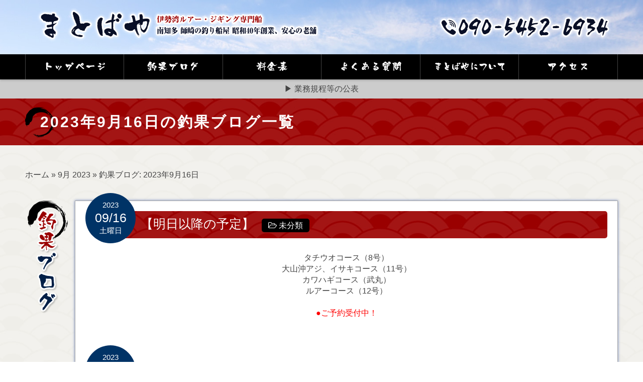

--- FILE ---
content_type: text/html; charset=UTF-8
request_url: https://matobaya.com/archives/date/2023/09/16/
body_size: 89802
content:
<!DOCTYPE html>
<html xmlns="http://www.w3.org/1999/xhtml" lang="ja" prefix="og: http://ogp.me/ns#">
<head profile="http://gmpg.org/xfn/11">
<title>2023年9月16日の釣果ブログ | まとばや</title>
<meta http-equiv="Content-Type" content="text/html; charset=UTF-8" />
<meta name="viewport" content="width=device-width, user-scalable=no">
<meta http-equiv="content-style-type" content="text/css" />
<meta http-equiv="content-script-type" content="text/javascript" />





<!-- This site is optimized with the Yoast WordPress SEO plugin v1.7.4 - https://yoast.com/wordpress/plugins/seo/ -->
<link rel="canonical" href="https://matobaya.com/archives/date/2023/09/16/" />
<meta property="og:locale" content="ja_JP" />
<meta property="og:type" content="object" />
<meta property="og:title" content="2023年9月16日の釣果ブログ | まとばや" />
<meta property="og:url" content="https://matobaya.com/archives/date/2023/09/16/" />
<meta property="og:site_name" content="まとばや" />
<!-- / Yoast WordPress SEO plugin. -->

<link rel='stylesheet' id='contact-form-7-css'  href='https://matobaya.com/wp-content/plugins/contact-form-7/includes/css/styles.css?ver=4.0.2' type='text/css' media='all' />
<link rel='stylesheet' id='se-link-styles-css'  href='https://matobaya.com/wp-content/plugins/search-everything/static/css/se-styles.css?ver=4.0.38' type='text/css' media='all' />
<link rel='stylesheet' id='wp-pagenavi-css'  href='https://matobaya.com/wp-content/plugins/wp-pagenavi/pagenavi-css.css?ver=2.70' type='text/css' media='all' />
<script type='text/javascript' src='https://matobaya.com/wp-includes/js/jquery/jquery.js?ver=1.11.1'></script>
<script type='text/javascript' src='https://matobaya.com/wp-includes/js/jquery/jquery-migrate.min.js?ver=1.2.1'></script>
<link rel="EditURI" type="application/rsd+xml" title="RSD" href="https://matobaya.com/xmlrpc.php?rsd" />
<link rel="wlwmanifest" type="application/wlwmanifest+xml" href="https://matobaya.com/wp-includes/wlwmanifest.xml" /> 
<meta name="generator" content="WordPress 4.0.38" />
<link rel="alternate" media="handheld" type="text/html" href="https://matobaya.com/archives/date/2023/09/16/" />
<script type="text/javascript">
	window._se_plugin_version = '8.1.3';
</script>

		<style media="print" type="text/css">
			div.faq_answer {display: block!important;}
			p.faq_nav {display: none;}
		</style>

	
<!--[if lt IE 9]>
<script src="https://matobaya.com/wp-content/themes/matobaya.com/js/html5shiv.js"></script>
<![endif]-->
<!--[if (gte IE 6)&(lte IE 8)]>
	<script type="text/javascript" src="https://matobaya.com/wp-content/themes/matobaya.com/js/selectivizr.js"></script>
<![endif]-->

<!--[if lt IE 9]>
<script src="https://matobaya.com/wp-content/themes/matobaya.com/js/respond.min.js"></script>
<![endif]-->


<!--[if lt IE 9]>
<link rel="stylesheet" type="text/css" href="https://matobaya.com/wp-content/themes/matobaya.com/css/ie.css" />
<![endif]-->

<!--[if lt IE 9]><script src="https://html5shiv.googlecode.com/svn/trunk/html5.js"></script><![endif]-->

<!--<script src="https://ajax.googleapis.com/ajax/libs/jquery/1.9.1/jquery.min.js"></script>-->

<script src="https://matobaya.com/wp-content/themes/matobaya.com/js/spot_smoothscroll.js"></script>
<!--<script src="https://matobaya.com/wp-content/themes/matobaya.com/js/heightLine.js"></script>-->



<!--font-awesome-->
<link rel="stylesheet" type="text/css" href="https://matobaya.com/wp-content/themes/matobaya.com/font-awesome/css/font-awesome.min.css">

<!--郵便番号住所入力-->
<!--<script src="http://ajaxzip3.googlecode.com/svn/trunk/ajaxzip3/ajaxzip3.js" charset="UTF-8"></script>-->



<!--mainvスライダー-->
<script src="https://matobaya.com/wp-content/themes/matobaya.com/js/jquery.carouFredSel-6.2.0-packed.js"/></script>
<script>
jQuery(function($){
	var wrapper_width;
	var slideCell_count;
	var slideCell_total_width;
	var how_many_dupricate;
	
	function mainv_slider_dupricate(){ 
		//caroufredsel_wrapperの横幅
		wrapper_width = $(".top_case_wrapper").width();
		//console.log("top_case_wrapperのwidth："+wrapper_width);
		
		//slideCellの数を数える
				slideCell_count = $(".slideGuide > *").length;
		//console.log("slideCellの数："+slideCell_count);
		
		//slideCellの合計の横幅
		slideCell_total_width = (slideCell_count-1)*240; //多めになるように計算
		//console.log("slideCellの横幅合計："+slideCell_total_width);
		
		//何回複製すればwrapper_widthを越えるか計算
		how_many_dupricate = Math.floor(wrapper_width / slideCell_total_width);
		//console.log(how_many_dupricate+"回複製する");
		
		for(var i=0;i<how_many_dupricate;i++){
			$(".slideCell:last").after($(".slideCell").clone(true));
		}
		
		
	}
	//リサイズするたびに実行
	$(window).resize(function(){
		mainv_slider_dupricate();
	}); 
	
	mainv_slider_dupricate();
});

jQuery(function($){
	//caroufredsel.js
	
	$("#loopslider").carouFredSel({
		//responsive: true,
		width: '100%',
		align: false,
		scroll: {
			items: 1,
			//duration: 6000,
			duration: 10000,
			timeoutDuration: 0,
			easing: 'linear',
			pauseOnHover: 'immediate'
		}					
	});	
});
</script>
<style>
	.top_case_img{width:210px;}
</style>



<!--lightbox2-->
<script src="https://matobaya.com/wp-content/themes/matobaya.com/js/lightbox/lightbox-2.6.min.js"/></script>
<link href="https://matobaya.com/wp-content/themes/matobaya.com/js/lightbox/css/lightbox.css" rel="stylesheet" />

</head>

<body>

<div class="header_wrapper">
	<div class="header">
		<div class="inner">

			<div class="row">
				<div class="col-xs-6 col-sm-8">
					<a href="https://matobaya.com/">
						<h2>
							<img src="https://matobaya.com/wp-content/themes/matobaya.com/images/common/header/header_logo.png" alt="2023年9月16日の釣果ブログ | まとばや" class="header_logo img-responsive m_over hidden-xs"/>
							<img src="https://matobaya.com/wp-content/themes/matobaya.com/images/common/header/header_logo_sp.png" alt="2023年9月16日の釣果ブログ | まとばや" class="header_logo img-responsive m_over visible-xs"/>
						</h2>
					</a>		
				</div>
				<div class="col-xs-6 col-sm-4">
					
						<h2>
							<img src="https://matobaya.com/wp-content/themes/matobaya.com/images/common/header/header_contact.png" alt="2023年9月16日の釣果ブログ | まとばや" class="header_contact img-responsive m_over hidden-xs"/>
							<img src="https://matobaya.com/wp-content/themes/matobaya.com/images/common/header/header_contact.png" alt="2023年9月16日の釣果ブログ | まとばや" class="header_contact img-responsive m_over visible-xs"/>
						</h2>
					
				</div>
			</div>
			
		</div>
	</div><!--//.header-->

	
</div>

<div class="header_nav clearfix">
	<div class="inner" style="overflow:visible;">
		<ul class="header_nav_ul">
			<li>
				<a href="https://matobaya.com/">
					<img src="https://matobaya.com/wp-content/themes/matobaya.com/images/common/header/header_menu01.png" class="img-responsive center-block header_menu" alt="トップページ"/>
				</a>
			</li>
			<li>
								<a href="https://matobaya.com/#blog">
									<img src="https://matobaya.com/wp-content/themes/matobaya.com/images/common/header/header_menu02.png" class="img-responsive center-block header_menu" alt="釣果ブログ"/>
				</a>
			</li>
			<li>
				<a href="https://matobaya.com/price/">
					<img src="https://matobaya.com/wp-content/themes/matobaya.com/images/common/header/header_menu03.png" class="img-responsive center-block header_menu" alt="料金表"/>
				</a>
			</li>
			<li>
				<a href="https://matobaya.com/faq/">
					<img src="https://matobaya.com/wp-content/themes/matobaya.com/images/common/header/header_menu04.png" class="img-responsive center-block header_menu" alt="よくある質問"/>
				</a>
			</li>
			<li>
				<a href="https://matobaya.com/about/">
					<img src="https://matobaya.com/wp-content/themes/matobaya.com/images/common/header/header_menu05.png" class="img-responsive center-block header_menu" alt="まとばやについて"/>
				</a>
			</li>
			<li>
				<a href="https://matobaya.com/access/">
					<img src="https://matobaya.com/wp-content/themes/matobaya.com/images/common/header/header_menu06.png" class="img-responsive center-block header_menu" alt="アクセス"/>
				</a>
			</li>

			<!--

			<li>
				<a href="https://matobaya.com/">
					トップページ
				</a>
			</li>

			<li>
								<a href="https://matobaya.com/#blog">
									釣果ブログ
				</a>
			</li>
			<li>
				<a href="https://matobaya.com/price/">
					料金表
				</a>
			</li>
			<li>
				<a href="https://matobaya.com/faq/">
					よくある質問
				</a>
			</li>
			<li>
				<a href="https://matobaya.com/about/">
					まとばやについて
				</a>
			</li>
			<li>
				<a href="https://matobaya.com/access/">
					アクセス
				</a>
			</li>
			-->
		</ul>
	</div>
	
</div>
<!--//.header_nav-->
<div class="header_nav2 clearfix">
	<a href="https://matobaya.com/pdf/yugyosen-gyoho.pdf">
		▶ 業務規程等の公表
	</a>
</div>

<style>
	.header_nav2{
		background:#CCCCCC;
		padding:0.5em 0;
		text-align:center;
	}
</style>
<!--title-->
<div class="wrapper page_title_wrapper">
	<div class="inner">
		<h1>
		2023年9月16日の釣果ブログ一覧		</h1>
	</div>
</div>


<!--contents-->



<div class="wrapper page_wrapper">
	<div class="inner top_main" style="margin-top:40px;overflow:visible;">

	<!--パンくずリスト-->
	<div class="clearfix bread_crumb_wrapper m-b-40">
				<p id="breadcrumbs">
		<span prefix="v: http://rdf.data-vocabulary.org/#">
			<span typeof="v:Breadcrumb"><a href="https://matobaya.com" rel="v:url" property="v:title">ホーム</a></span> » <span typeof="v:Breadcrumb"><a href="https://matobaya.com/archives/date/2023/09/" rel="v:url" property="v:title">9月 2023</a></span> » <span typeof="v:Breadcrumb"><span class="breadcrumb_last" property="v:title">釣果ブログ: 2023年9月16日</span></span>
		</span></p>	</div>
	<!--//パンくずリスト-->

	<!--釣果ブログ-->
	<a name="blog" id="blog"></a>
	<div class="row row-10" style="margin-top:20px;">
		<div class="col-xs-12 col-sm-2 col-md-1 hidden-xs">
			<h3 style="height:100%;">
				<img src="https://matobaya.com/wp-content/themes/matobaya.com/images/top/page_h3_blog.png" alt="釣果ブログ" class="img-responsive" style="margin:auto;display:block;"/>
			</h3>
		</div>
		<div class="col-xs-12 visible-xs">
			<h3>
				<img src="https://matobaya.com/wp-content/themes/matobaya.com/images/top/page_h3_blog_sp.png" alt="釣果ブログ" class="img-responsive" style="margin-bottom:40px;;"/>
			</h3>
		</div>
		<div class="col-xs-12 col-sm-10 col-md-11">
			


			<div class="top_box_wrapper">
				
				
				<div class="row" style="margin-bottom:60px;">
					<!--title-->
					<div class="col-xs-12">
						<h3 class="blog_title">
							<div class="blog_title_date">
								<span class="blog_title_date_year">2023</span>
								<span class="blog_title_date_date">09/16</span>
								<span class="blog_title_date_day">土曜日</span>
							</div>
							【明日以降の予定】							<br class="visible-xs"/>
							<span class="blog_title_category">
								 &nbsp;
								 <span class="category_box"><i class="fa fa-folder-open-o"></i>&nbsp;<a href="https://matobaya.com/archives/category/%e6%9c%aa%e5%88%86%e9%a1%9e/" rel="tag">未分類</a></span>							</span>
							
						</h3>
					</div>

											
						<div class="col-xs-12 col-md-12">
							
<p style="text-align: center;">タチウオコース（8号）<br />大山沖アジ、イサキコース（11号）<br />カワハギコース（武丸）<br />ルアーコース（12号）<br /><br /><span style="color: #ff0000;">●ご予約受付中！</span></p>
						</div>
						
					
					<div class="col-xs-12" style="margin-top:20px;">
						<!--写真-->
						
					</div>
				
				
				</div>
				
				
				<div class="row" style="margin-bottom:60px;">
					<!--title-->
					<div class="col-xs-12">
						<h3 class="blog_title">
							<div class="blog_title_date">
								<span class="blog_title_date_year">2023</span>
								<span class="blog_title_date_date">09/16</span>
								<span class="blog_title_date_day">土曜日</span>
							</div>
							【タチウオ好調！！】							<br class="visible-xs"/>
							<span class="blog_title_category">
								 &nbsp;
								 <span class="category_box"><i class="fa fa-folder-open-o"></i>&nbsp;<a href="https://matobaya.com/archives/category/%e3%82%bf%e3%83%81%e3%82%a6%e3%82%aa%e3%82%b3%ef%bc%8d%e3%82%b9/" rel="tag">タチウオコ－ス</a></span>							</span>
							
						</h3>
					</div>

											<div class="col-xs-12 col-md-6">
							<table class="blog_table">
								<tr>
									<th>
										場所
									</th>
									<td>
										伊良湖沖									</td>
								</tr>
								<tr>
									<th>
										釣り人
									</th>
									<td>
										平井さんら乗合									</td>
								</tr>
								<tr>
									<th>
										天候
									</th>
									<td>
										晴れ									</td>
								</tr>
								<tr>
									<th>
										釣果
									</th>
									<td>
										タチウオ									</td>
								</tr>
							</table>
						</div>
						<div class="col-xs-12 col-md-6">
							
<p>良型混じりでコンスタントに釣れてます！<br />明日も出船！<br />暑さ対策もお願いします！</p>
						</div>
					
					<div class="col-xs-12" style="margin-top:20px;">
						<!--写真-->
						

						 	<div class="row">
							 								 		
																		
							 										        <div class="col-xs-12 col-sm-4">
											<a href="https://matobaya.com/wp-content/uploads/2023/09/IMG_3330.jpg" rel="lightbox[2]">
												<img src="https://matobaya.com/wp-content/uploads/2023/09/IMG_3330.jpg" alt="" class="img-thumbnail"/>
											</a>

											<!--印刷ボタン--
											<a href="https://matobaya.com/wp-content/uploads/2023/09/IMG_3330.jpg" target="_blank">
												<span class="label img_print_label" style="position:absolute;top:1em;right:2em;background:#000;padding:0.6em;"><i class="fa fa-print"></i></span>
											</a>
											-->

											<p style="margin-top:5px;margin-bottom:20px;text-align:center;font-weight:bold;"></p>
										</div>
								 	
										
									
							 									    							 		
																		
							 										        <div class="col-xs-12 col-sm-4">
											<a href="https://matobaya.com/wp-content/uploads/2023/09/IMG_3331.jpg" rel="lightbox[2]">
												<img src="https://matobaya.com/wp-content/uploads/2023/09/IMG_3331.jpg" alt="" class="img-thumbnail"/>
											</a>

											<!--印刷ボタン--
											<a href="https://matobaya.com/wp-content/uploads/2023/09/IMG_3331.jpg" target="_blank">
												<span class="label img_print_label" style="position:absolute;top:1em;right:2em;background:#000;padding:0.6em;"><i class="fa fa-print"></i></span>
											</a>
											-->

											<p style="margin-top:5px;margin-bottom:20px;text-align:center;font-weight:bold;"></p>
										</div>
								 	
										
									
							 									    							 		
																		
							 		
							 									    							 		
																		
							 		
							 									    							 		
																		
							 		
							 									    							 		
																		
							 										        <div class="col-xs-12 col-sm-4">
											<a href="https://matobaya.com/wp-content/uploads/2023/09/IMG_3335.jpg" rel="lightbox[2]">
												<img src="https://matobaya.com/wp-content/uploads/2023/09/IMG_3335.jpg" alt="" class="img-thumbnail"/>
											</a>

											<!--印刷ボタン--
											<a href="https://matobaya.com/wp-content/uploads/2023/09/IMG_3335.jpg" target="_blank">
												<span class="label img_print_label" style="position:absolute;top:1em;right:2em;background:#000;padding:0.6em;"><i class="fa fa-print"></i></span>
											</a>
											-->

											<p style="margin-top:5px;margin-bottom:20px;text-align:center;font-weight:bold;"></p>
										</div>
								 	
																				<div class="clear"></div>
										
									
							 									    							 		
																		
							 										        <div class="col-xs-12 col-sm-4">
											<a href="https://matobaya.com/wp-content/uploads/2023/09/IMG_3336.jpg" rel="lightbox[2]">
												<img src="https://matobaya.com/wp-content/uploads/2023/09/IMG_3336.jpg" alt="" class="img-thumbnail"/>
											</a>

											<!--印刷ボタン--
											<a href="https://matobaya.com/wp-content/uploads/2023/09/IMG_3336.jpg" target="_blank">
												<span class="label img_print_label" style="position:absolute;top:1em;right:2em;background:#000;padding:0.6em;"><i class="fa fa-print"></i></span>
											</a>
											-->

											<p style="margin-top:5px;margin-bottom:20px;text-align:center;font-weight:bold;"></p>
										</div>
								 	
										
									
							 									    							 		
																		
							 		
							 									    							 		
																		
							 										        <div class="col-xs-12 col-sm-4">
											<a href="https://matobaya.com/wp-content/uploads/2023/09/IMG_3338.jpg" rel="lightbox[2]">
												<img src="https://matobaya.com/wp-content/uploads/2023/09/IMG_3338.jpg" alt="" class="img-thumbnail"/>
											</a>

											<!--印刷ボタン--
											<a href="https://matobaya.com/wp-content/uploads/2023/09/IMG_3338.jpg" target="_blank">
												<span class="label img_print_label" style="position:absolute;top:1em;right:2em;background:#000;padding:0.6em;"><i class="fa fa-print"></i></span>
											</a>
											-->

											<p style="margin-top:5px;margin-bottom:20px;text-align:center;font-weight:bold;"></p>
										</div>
								 	
																				<div class="clear"></div>
										
									
							 									    							 		
																		
							 										        <div class="col-xs-12 col-sm-4">
											<a href="https://matobaya.com/wp-content/uploads/2023/09/IMG_3339.jpg" rel="lightbox[2]">
												<img src="https://matobaya.com/wp-content/uploads/2023/09/IMG_3339.jpg" alt="" class="img-thumbnail"/>
											</a>

											<!--印刷ボタン--
											<a href="https://matobaya.com/wp-content/uploads/2023/09/IMG_3339.jpg" target="_blank">
												<span class="label img_print_label" style="position:absolute;top:1em;right:2em;background:#000;padding:0.6em;"><i class="fa fa-print"></i></span>
											</a>
											-->

											<p style="margin-top:5px;margin-bottom:20px;text-align:center;font-weight:bold;"></p>
										</div>
								 	
										
									
							 									    							 		
																		
							 		
							 									    							 		
																		
							 										        <div class="col-xs-12 col-sm-4">
											<a href="https://matobaya.com/wp-content/uploads/2023/09/IMG_3341.jpg" rel="lightbox[2]">
												<img src="https://matobaya.com/wp-content/uploads/2023/09/IMG_3341.jpg" alt="" class="img-thumbnail"/>
											</a>

											<!--印刷ボタン--
											<a href="https://matobaya.com/wp-content/uploads/2023/09/IMG_3341.jpg" target="_blank">
												<span class="label img_print_label" style="position:absolute;top:1em;right:2em;background:#000;padding:0.6em;"><i class="fa fa-print"></i></span>
											</a>
											-->

											<p style="margin-top:5px;margin-bottom:20px;text-align:center;font-weight:bold;"></p>
										</div>
								 	
																				<div class="clear"></div>
										
									
							 									    							 		
																		
							 										        <div class="col-xs-12 col-sm-4">
											<a href="https://matobaya.com/wp-content/uploads/2023/09/IMG_3342.jpg" rel="lightbox[2]">
												<img src="https://matobaya.com/wp-content/uploads/2023/09/IMG_3342.jpg" alt="" class="img-thumbnail"/>
											</a>

											<!--印刷ボタン--
											<a href="https://matobaya.com/wp-content/uploads/2023/09/IMG_3342.jpg" target="_blank">
												<span class="label img_print_label" style="position:absolute;top:1em;right:2em;background:#000;padding:0.6em;"><i class="fa fa-print"></i></span>
											</a>
											-->

											<p style="margin-top:5px;margin-bottom:20px;text-align:center;font-weight:bold;"></p>
										</div>
								 	
										
									
							 									    							 		
																		
							 										        <div class="col-xs-12 col-sm-4">
											<a href="https://matobaya.com/wp-content/uploads/2023/09/IMG_3343.jpg" rel="lightbox[2]">
												<img src="https://matobaya.com/wp-content/uploads/2023/09/IMG_3343.jpg" alt="" class="img-thumbnail"/>
											</a>

											<!--印刷ボタン--
											<a href="https://matobaya.com/wp-content/uploads/2023/09/IMG_3343.jpg" target="_blank">
												<span class="label img_print_label" style="position:absolute;top:1em;right:2em;background:#000;padding:0.6em;"><i class="fa fa-print"></i></span>
											</a>
											-->

											<p style="margin-top:5px;margin-bottom:20px;text-align:center;font-weight:bold;"></p>
										</div>
								 	
										
									
							 									    							 		
																		
							 		
							 									    							 		
																		
							 										        <div class="col-xs-12 col-sm-4">
											<a href="https://matobaya.com/wp-content/uploads/2023/09/IMG_3345.jpg" rel="lightbox[2]">
												<img src="https://matobaya.com/wp-content/uploads/2023/09/IMG_3345.jpg" alt="" class="img-thumbnail"/>
											</a>

											<!--印刷ボタン--
											<a href="https://matobaya.com/wp-content/uploads/2023/09/IMG_3345.jpg" target="_blank">
												<span class="label img_print_label" style="position:absolute;top:1em;right:2em;background:#000;padding:0.6em;"><i class="fa fa-print"></i></span>
											</a>
											-->

											<p style="margin-top:5px;margin-bottom:20px;text-align:center;font-weight:bold;"></p>
										</div>
								 	
										
									
							 									    							 		
																		
							 										        <div class="col-xs-12 col-sm-4">
											<a href="https://matobaya.com/wp-content/uploads/2023/09/IMG_3346.jpg" rel="lightbox[2]">
												<img src="https://matobaya.com/wp-content/uploads/2023/09/IMG_3346.jpg" alt="" class="img-thumbnail"/>
											</a>

											<!--印刷ボタン--
											<a href="https://matobaya.com/wp-content/uploads/2023/09/IMG_3346.jpg" target="_blank">
												<span class="label img_print_label" style="position:absolute;top:1em;right:2em;background:#000;padding:0.6em;"><i class="fa fa-print"></i></span>
											</a>
											-->

											<p style="margin-top:5px;margin-bottom:20px;text-align:center;font-weight:bold;"></p>
										</div>
								 	
										
									
							 									    							 		
																		
							 		
							 									    							 		
																		
							 										        <div class="col-xs-12 col-sm-4">
											<a href="https://matobaya.com/wp-content/uploads/2023/09/IMG_3348.jpg" rel="lightbox[2]">
												<img src="https://matobaya.com/wp-content/uploads/2023/09/IMG_3348.jpg" alt="" class="img-thumbnail"/>
											</a>

											<!--印刷ボタン--
											<a href="https://matobaya.com/wp-content/uploads/2023/09/IMG_3348.jpg" target="_blank">
												<span class="label img_print_label" style="position:absolute;top:1em;right:2em;background:#000;padding:0.6em;"><i class="fa fa-print"></i></span>
											</a>
											-->

											<p style="margin-top:5px;margin-bottom:20px;text-align:center;font-weight:bold;"></p>
										</div>
								 	
										
									
							 									    							 		
																		
							 										        <div class="col-xs-12 col-sm-4">
											<a href="https://matobaya.com/wp-content/uploads/2023/09/IMG_3349.jpg" rel="lightbox[2]">
												<img src="https://matobaya.com/wp-content/uploads/2023/09/IMG_3349.jpg" alt="" class="img-thumbnail"/>
											</a>

											<!--印刷ボタン--
											<a href="https://matobaya.com/wp-content/uploads/2023/09/IMG_3349.jpg" target="_blank">
												<span class="label img_print_label" style="position:absolute;top:1em;right:2em;background:#000;padding:0.6em;"><i class="fa fa-print"></i></span>
											</a>
											-->

											<p style="margin-top:5px;margin-bottom:20px;text-align:center;font-weight:bold;"></p>
										</div>
								 	
										
									
							 									    							 		
																		
							 										        <div class="col-xs-12 col-sm-4">
											<a href="https://matobaya.com/wp-content/uploads/2023/09/IMG_3350.jpg" rel="lightbox[2]">
												<img src="https://matobaya.com/wp-content/uploads/2023/09/IMG_3350.jpg" alt="" class="img-thumbnail"/>
											</a>

											<!--印刷ボタン--
											<a href="https://matobaya.com/wp-content/uploads/2023/09/IMG_3350.jpg" target="_blank">
												<span class="label img_print_label" style="position:absolute;top:1em;right:2em;background:#000;padding:0.6em;"><i class="fa fa-print"></i></span>
											</a>
											-->

											<p style="margin-top:5px;margin-bottom:20px;text-align:center;font-weight:bold;"></p>
										</div>
								 	
																				<div class="clear"></div>
										
									
							 									    							 		
																		
							 		
							 									    							 		
																		
							 		
							 									    							 		
																		
							 										        <div class="col-xs-12 col-sm-4">
											<a href="https://matobaya.com/wp-content/uploads/2023/09/IMG_3353.jpg" rel="lightbox[2]">
												<img src="https://matobaya.com/wp-content/uploads/2023/09/IMG_3353.jpg" alt="" class="img-thumbnail"/>
											</a>

											<!--印刷ボタン--
											<a href="https://matobaya.com/wp-content/uploads/2023/09/IMG_3353.jpg" target="_blank">
												<span class="label img_print_label" style="position:absolute;top:1em;right:2em;background:#000;padding:0.6em;"><i class="fa fa-print"></i></span>
											</a>
											-->

											<p style="margin-top:5px;margin-bottom:20px;text-align:center;font-weight:bold;"></p>
										</div>
								 	
																				<div class="clear"></div>
										
									
							 									    							 		
																		
							 										        <div class="col-xs-12 col-sm-4">
											<a href="https://matobaya.com/wp-content/uploads/2023/09/IMG_3354.jpg" rel="lightbox[2]">
												<img src="https://matobaya.com/wp-content/uploads/2023/09/IMG_3354.jpg" alt="" class="img-thumbnail"/>
											</a>

											<!--印刷ボタン--
											<a href="https://matobaya.com/wp-content/uploads/2023/09/IMG_3354.jpg" target="_blank">
												<span class="label img_print_label" style="position:absolute;top:1em;right:2em;background:#000;padding:0.6em;"><i class="fa fa-print"></i></span>
											</a>
											-->

											<p style="margin-top:5px;margin-bottom:20px;text-align:center;font-weight:bold;"></p>
										</div>
								 	
										
									
							 									    							 		
																		
							 										        <div class="col-xs-12 col-sm-4">
											<a href="https://matobaya.com/wp-content/uploads/2023/09/IMG_3355.jpg" rel="lightbox[2]">
												<img src="https://matobaya.com/wp-content/uploads/2023/09/IMG_3355.jpg" alt="" class="img-thumbnail"/>
											</a>

											<!--印刷ボタン--
											<a href="https://matobaya.com/wp-content/uploads/2023/09/IMG_3355.jpg" target="_blank">
												<span class="label img_print_label" style="position:absolute;top:1em;right:2em;background:#000;padding:0.6em;"><i class="fa fa-print"></i></span>
											</a>
											-->

											<p style="margin-top:5px;margin-bottom:20px;text-align:center;font-weight:bold;"></p>
										</div>
								 	
										
									
							 									    							 		
																		
							 		
							 									    						 	</div>
						
					</div>
				
				
				</div>
				
				
				<div class="row" style="margin-bottom:60px;">
					<!--title-->
					<div class="col-xs-12">
						<h3 class="blog_title">
							<div class="blog_title_date">
								<span class="blog_title_date_year">2023</span>
								<span class="blog_title_date_date">09/16</span>
								<span class="blog_title_date_day">土曜日</span>
							</div>
							【ご予約は080－5123－9335まで！！】							<br class="visible-xs"/>
							<span class="blog_title_category">
								 &nbsp;
								 <span class="category_box"><i class="fa fa-folder-open-o"></i>&nbsp;<a href="https://matobaya.com/archives/category/%e3%82%a2%e3%82%b8%e3%80%81%e3%82%a4%e3%82%b5%e3%82%ad%e3%82%b3%ef%bc%8d%e3%82%b9/" rel="tag">アジ、イサキコ－ス</a></span>							</span>
							
						</h3>
					</div>

											<div class="col-xs-12 col-md-6">
							<table class="blog_table">
								<tr>
									<th>
										場所
									</th>
									<td>
										大山沖									</td>
								</tr>
								<tr>
									<th>
										釣り人
									</th>
									<td>
										宮田さんら乗合									</td>
								</tr>
								<tr>
									<th>
										天候
									</th>
									<td>
										晴れ									</td>
								</tr>
								<tr>
									<th>
										釣果
									</th>
									<td>
										イサキ、チダイ、アジ									</td>
								</tr>
							</table>
						</div>
						<div class="col-xs-12 col-md-6">
							
<p>予定通りに大山沖へ！<br />予定通りに爆釣です！<br />大きな異s会がテンコ盛り！<br />明日も期待大！<br />ただいま一押しコース<br />ご予約はお早めに！<br /><br />●氷は一つ付いてますが、まだ暑いので<br />お手数ですが凍らせたペットボトルをご持参ください。</p>
						</div>
					
					<div class="col-xs-12" style="margin-top:20px;">
						<!--写真-->
						

						 	<div class="row">
							 								 		
																		
							 										        <div class="col-xs-12 col-sm-4">
											<a href="https://matobaya.com/wp-content/uploads/2023/09/IMG_4265.jpg" rel="lightbox[3]">
												<img src="https://matobaya.com/wp-content/uploads/2023/09/IMG_4265.jpg" alt="" class="img-thumbnail"/>
											</a>

											<!--印刷ボタン--
											<a href="https://matobaya.com/wp-content/uploads/2023/09/IMG_4265.jpg" target="_blank">
												<span class="label img_print_label" style="position:absolute;top:1em;right:2em;background:#000;padding:0.6em;"><i class="fa fa-print"></i></span>
											</a>
											-->

											<p style="margin-top:5px;margin-bottom:20px;text-align:center;font-weight:bold;"></p>
										</div>
								 	
										
									
							 									    							 		
																		
							 										        <div class="col-xs-12 col-sm-4">
											<a href="https://matobaya.com/wp-content/uploads/2023/09/IMG_4266.jpg" rel="lightbox[3]">
												<img src="https://matobaya.com/wp-content/uploads/2023/09/IMG_4266.jpg" alt="" class="img-thumbnail"/>
											</a>

											<!--印刷ボタン--
											<a href="https://matobaya.com/wp-content/uploads/2023/09/IMG_4266.jpg" target="_blank">
												<span class="label img_print_label" style="position:absolute;top:1em;right:2em;background:#000;padding:0.6em;"><i class="fa fa-print"></i></span>
											</a>
											-->

											<p style="margin-top:5px;margin-bottom:20px;text-align:center;font-weight:bold;"></p>
										</div>
								 	
										
									
							 									    							 		
																		
							 										        <div class="col-xs-12 col-sm-4">
											<a href="https://matobaya.com/wp-content/uploads/2023/09/IMG_4267.jpg" rel="lightbox[3]">
												<img src="https://matobaya.com/wp-content/uploads/2023/09/IMG_4267.jpg" alt="" class="img-thumbnail"/>
											</a>

											<!--印刷ボタン--
											<a href="https://matobaya.com/wp-content/uploads/2023/09/IMG_4267.jpg" target="_blank">
												<span class="label img_print_label" style="position:absolute;top:1em;right:2em;background:#000;padding:0.6em;"><i class="fa fa-print"></i></span>
											</a>
											-->

											<p style="margin-top:5px;margin-bottom:20px;text-align:center;font-weight:bold;"></p>
										</div>
								 	
																				<div class="clear"></div>
										
									
							 									    							 		
																		
							 										        <div class="col-xs-12 col-sm-4">
											<a href="https://matobaya.com/wp-content/uploads/2023/09/IMG_4268.jpg" rel="lightbox[3]">
												<img src="https://matobaya.com/wp-content/uploads/2023/09/IMG_4268.jpg" alt="" class="img-thumbnail"/>
											</a>

											<!--印刷ボタン--
											<a href="https://matobaya.com/wp-content/uploads/2023/09/IMG_4268.jpg" target="_blank">
												<span class="label img_print_label" style="position:absolute;top:1em;right:2em;background:#000;padding:0.6em;"><i class="fa fa-print"></i></span>
											</a>
											-->

											<p style="margin-top:5px;margin-bottom:20px;text-align:center;font-weight:bold;"></p>
										</div>
								 	
										
									
							 									    							 		
																		
							 										        <div class="col-xs-12 col-sm-4">
											<a href="https://matobaya.com/wp-content/uploads/2023/09/IMG_4269.jpg" rel="lightbox[3]">
												<img src="https://matobaya.com/wp-content/uploads/2023/09/IMG_4269.jpg" alt="" class="img-thumbnail"/>
											</a>

											<!--印刷ボタン--
											<a href="https://matobaya.com/wp-content/uploads/2023/09/IMG_4269.jpg" target="_blank">
												<span class="label img_print_label" style="position:absolute;top:1em;right:2em;background:#000;padding:0.6em;"><i class="fa fa-print"></i></span>
											</a>
											-->

											<p style="margin-top:5px;margin-bottom:20px;text-align:center;font-weight:bold;"></p>
										</div>
								 	
										
									
							 									    							 		
																		
							 										        <div class="col-xs-12 col-sm-4">
											<a href="https://matobaya.com/wp-content/uploads/2023/09/IMG_4270.jpg" rel="lightbox[3]">
												<img src="https://matobaya.com/wp-content/uploads/2023/09/IMG_4270.jpg" alt="" class="img-thumbnail"/>
											</a>

											<!--印刷ボタン--
											<a href="https://matobaya.com/wp-content/uploads/2023/09/IMG_4270.jpg" target="_blank">
												<span class="label img_print_label" style="position:absolute;top:1em;right:2em;background:#000;padding:0.6em;"><i class="fa fa-print"></i></span>
											</a>
											-->

											<p style="margin-top:5px;margin-bottom:20px;text-align:center;font-weight:bold;"></p>
										</div>
								 	
																				<div class="clear"></div>
										
									
							 									    							 		
																		
							 										        <div class="col-xs-12 col-sm-4">
											<a href="https://matobaya.com/wp-content/uploads/2023/09/IMG_4271.jpg" rel="lightbox[3]">
												<img src="https://matobaya.com/wp-content/uploads/2023/09/IMG_4271.jpg" alt="" class="img-thumbnail"/>
											</a>

											<!--印刷ボタン--
											<a href="https://matobaya.com/wp-content/uploads/2023/09/IMG_4271.jpg" target="_blank">
												<span class="label img_print_label" style="position:absolute;top:1em;right:2em;background:#000;padding:0.6em;"><i class="fa fa-print"></i></span>
											</a>
											-->

											<p style="margin-top:5px;margin-bottom:20px;text-align:center;font-weight:bold;"></p>
										</div>
								 	
										
									
							 									    							 		
																		
							 										        <div class="col-xs-12 col-sm-4">
											<a href="https://matobaya.com/wp-content/uploads/2023/09/IMG_4272.jpg" rel="lightbox[3]">
												<img src="https://matobaya.com/wp-content/uploads/2023/09/IMG_4272.jpg" alt="" class="img-thumbnail"/>
											</a>

											<!--印刷ボタン--
											<a href="https://matobaya.com/wp-content/uploads/2023/09/IMG_4272.jpg" target="_blank">
												<span class="label img_print_label" style="position:absolute;top:1em;right:2em;background:#000;padding:0.6em;"><i class="fa fa-print"></i></span>
											</a>
											-->

											<p style="margin-top:5px;margin-bottom:20px;text-align:center;font-weight:bold;"></p>
										</div>
								 	
										
									
							 									    							 		
																		
							 										        <div class="col-xs-12 col-sm-4">
											<a href="https://matobaya.com/wp-content/uploads/2023/09/IMG_4273.jpg" rel="lightbox[3]">
												<img src="https://matobaya.com/wp-content/uploads/2023/09/IMG_4273.jpg" alt="" class="img-thumbnail"/>
											</a>

											<!--印刷ボタン--
											<a href="https://matobaya.com/wp-content/uploads/2023/09/IMG_4273.jpg" target="_blank">
												<span class="label img_print_label" style="position:absolute;top:1em;right:2em;background:#000;padding:0.6em;"><i class="fa fa-print"></i></span>
											</a>
											-->

											<p style="margin-top:5px;margin-bottom:20px;text-align:center;font-weight:bold;"></p>
										</div>
								 	
																				<div class="clear"></div>
										
									
							 									    							 		
																		
							 										        <div class="col-xs-12 col-sm-4">
											<a href="https://matobaya.com/wp-content/uploads/2023/09/IMG_4274.jpg" rel="lightbox[3]">
												<img src="https://matobaya.com/wp-content/uploads/2023/09/IMG_4274.jpg" alt="" class="img-thumbnail"/>
											</a>

											<!--印刷ボタン--
											<a href="https://matobaya.com/wp-content/uploads/2023/09/IMG_4274.jpg" target="_blank">
												<span class="label img_print_label" style="position:absolute;top:1em;right:2em;background:#000;padding:0.6em;"><i class="fa fa-print"></i></span>
											</a>
											-->

											<p style="margin-top:5px;margin-bottom:20px;text-align:center;font-weight:bold;"></p>
										</div>
								 	
										
									
							 									    							 		
																		
							 										        <div class="col-xs-12 col-sm-4">
											<a href="https://matobaya.com/wp-content/uploads/2023/09/IMG_4275.jpg" rel="lightbox[3]">
												<img src="https://matobaya.com/wp-content/uploads/2023/09/IMG_4275.jpg" alt="" class="img-thumbnail"/>
											</a>

											<!--印刷ボタン--
											<a href="https://matobaya.com/wp-content/uploads/2023/09/IMG_4275.jpg" target="_blank">
												<span class="label img_print_label" style="position:absolute;top:1em;right:2em;background:#000;padding:0.6em;"><i class="fa fa-print"></i></span>
											</a>
											-->

											<p style="margin-top:5px;margin-bottom:20px;text-align:center;font-weight:bold;"></p>
										</div>
								 	
										
									
							 									    							 		
																		
							 										        <div class="col-xs-12 col-sm-4">
											<a href="https://matobaya.com/wp-content/uploads/2023/09/IMG_4276.jpg" rel="lightbox[3]">
												<img src="https://matobaya.com/wp-content/uploads/2023/09/IMG_4276.jpg" alt="" class="img-thumbnail"/>
											</a>

											<!--印刷ボタン--
											<a href="https://matobaya.com/wp-content/uploads/2023/09/IMG_4276.jpg" target="_blank">
												<span class="label img_print_label" style="position:absolute;top:1em;right:2em;background:#000;padding:0.6em;"><i class="fa fa-print"></i></span>
											</a>
											-->

											<p style="margin-top:5px;margin-bottom:20px;text-align:center;font-weight:bold;"></p>
										</div>
								 	
																				<div class="clear"></div>
										
									
							 									    							 		
																		
							 										        <div class="col-xs-12 col-sm-4">
											<a href="https://matobaya.com/wp-content/uploads/2023/09/IMG_4277.jpg" rel="lightbox[3]">
												<img src="https://matobaya.com/wp-content/uploads/2023/09/IMG_4277.jpg" alt="" class="img-thumbnail"/>
											</a>

											<!--印刷ボタン--
											<a href="https://matobaya.com/wp-content/uploads/2023/09/IMG_4277.jpg" target="_blank">
												<span class="label img_print_label" style="position:absolute;top:1em;right:2em;background:#000;padding:0.6em;"><i class="fa fa-print"></i></span>
											</a>
											-->

											<p style="margin-top:5px;margin-bottom:20px;text-align:center;font-weight:bold;"></p>
										</div>
								 	
										
									
							 									    							 		
																		
							 										        <div class="col-xs-12 col-sm-4">
											<a href="https://matobaya.com/wp-content/uploads/2023/09/IMG_4278.jpg" rel="lightbox[3]">
												<img src="https://matobaya.com/wp-content/uploads/2023/09/IMG_4278.jpg" alt="" class="img-thumbnail"/>
											</a>

											<!--印刷ボタン--
											<a href="https://matobaya.com/wp-content/uploads/2023/09/IMG_4278.jpg" target="_blank">
												<span class="label img_print_label" style="position:absolute;top:1em;right:2em;background:#000;padding:0.6em;"><i class="fa fa-print"></i></span>
											</a>
											-->

											<p style="margin-top:5px;margin-bottom:20px;text-align:center;font-weight:bold;"></p>
										</div>
								 	
										
									
							 									    							 		
																		
							 										        <div class="col-xs-12 col-sm-4">
											<a href="https://matobaya.com/wp-content/uploads/2023/09/IMG_4279.jpg" rel="lightbox[3]">
												<img src="https://matobaya.com/wp-content/uploads/2023/09/IMG_4279.jpg" alt="" class="img-thumbnail"/>
											</a>

											<!--印刷ボタン--
											<a href="https://matobaya.com/wp-content/uploads/2023/09/IMG_4279.jpg" target="_blank">
												<span class="label img_print_label" style="position:absolute;top:1em;right:2em;background:#000;padding:0.6em;"><i class="fa fa-print"></i></span>
											</a>
											-->

											<p style="margin-top:5px;margin-bottom:20px;text-align:center;font-weight:bold;"></p>
										</div>
								 	
																				<div class="clear"></div>
										
									
							 									    							 		
																		
							 										        <div class="col-xs-12 col-sm-4">
											<a href="https://matobaya.com/wp-content/uploads/2023/09/IMG_4280.jpg" rel="lightbox[3]">
												<img src="https://matobaya.com/wp-content/uploads/2023/09/IMG_4280.jpg" alt="" class="img-thumbnail"/>
											</a>

											<!--印刷ボタン--
											<a href="https://matobaya.com/wp-content/uploads/2023/09/IMG_4280.jpg" target="_blank">
												<span class="label img_print_label" style="position:absolute;top:1em;right:2em;background:#000;padding:0.6em;"><i class="fa fa-print"></i></span>
											</a>
											-->

											<p style="margin-top:5px;margin-bottom:20px;text-align:center;font-weight:bold;"></p>
										</div>
								 	
										
									
							 									    							 		
																		
							 										        <div class="col-xs-12 col-sm-4">
											<a href="https://matobaya.com/wp-content/uploads/2023/09/IMG_4281.jpg" rel="lightbox[3]">
												<img src="https://matobaya.com/wp-content/uploads/2023/09/IMG_4281.jpg" alt="" class="img-thumbnail"/>
											</a>

											<!--印刷ボタン--
											<a href="https://matobaya.com/wp-content/uploads/2023/09/IMG_4281.jpg" target="_blank">
												<span class="label img_print_label" style="position:absolute;top:1em;right:2em;background:#000;padding:0.6em;"><i class="fa fa-print"></i></span>
											</a>
											-->

											<p style="margin-top:5px;margin-bottom:20px;text-align:center;font-weight:bold;"></p>
										</div>
								 	
										
									
							 									    							 		
																		
							 										        <div class="col-xs-12 col-sm-4">
											<a href="https://matobaya.com/wp-content/uploads/2023/09/IMG_4282.jpg" rel="lightbox[3]">
												<img src="https://matobaya.com/wp-content/uploads/2023/09/IMG_4282.jpg" alt="" class="img-thumbnail"/>
											</a>

											<!--印刷ボタン--
											<a href="https://matobaya.com/wp-content/uploads/2023/09/IMG_4282.jpg" target="_blank">
												<span class="label img_print_label" style="position:absolute;top:1em;right:2em;background:#000;padding:0.6em;"><i class="fa fa-print"></i></span>
											</a>
											-->

											<p style="margin-top:5px;margin-bottom:20px;text-align:center;font-weight:bold;"></p>
										</div>
								 	
																				<div class="clear"></div>
										
									
							 									    							 		
																		
							 										        <div class="col-xs-12 col-sm-4">
											<a href="https://matobaya.com/wp-content/uploads/2023/09/IMG_4283.jpg" rel="lightbox[3]">
												<img src="https://matobaya.com/wp-content/uploads/2023/09/IMG_4283.jpg" alt="" class="img-thumbnail"/>
											</a>

											<!--印刷ボタン--
											<a href="https://matobaya.com/wp-content/uploads/2023/09/IMG_4283.jpg" target="_blank">
												<span class="label img_print_label" style="position:absolute;top:1em;right:2em;background:#000;padding:0.6em;"><i class="fa fa-print"></i></span>
											</a>
											-->

											<p style="margin-top:5px;margin-bottom:20px;text-align:center;font-weight:bold;"></p>
										</div>
								 	
										
									
							 									    						 	</div>
						
					</div>
				
				
				</div>
				
				
				<div class="row" style="margin-bottom:60px;">
					<!--title-->
					<div class="col-xs-12">
						<h3 class="blog_title">
							<div class="blog_title_date">
								<span class="blog_title_date_year">2023</span>
								<span class="blog_title_date_date">09/16</span>
								<span class="blog_title_date_day">土曜日</span>
							</div>
							【ご予約は080－5123－9335まで！！】							<br class="visible-xs"/>
							<span class="blog_title_category">
								 &nbsp;
								 <span class="category_box"><i class="fa fa-folder-open-o"></i>&nbsp;<a href="https://matobaya.com/archives/category/%e3%82%ab%e3%83%af%e3%83%8f%e3%82%ae%e3%82%b3%ef%bc%8d%e3%82%b9/" rel="tag">カワハギコ－ス</a></span>							</span>
							
						</h3>
					</div>

											<div class="col-xs-12 col-md-6">
							<table class="blog_table">
								<tr>
									<th>
										場所
									</th>
									<td>
										伊良湖沖									</td>
								</tr>
								<tr>
									<th>
										釣り人
									</th>
									<td>
										中浜さんら乗合									</td>
								</tr>
								<tr>
									<th>
										天候
									</th>
									<td>
										晴れ									</td>
								</tr>
								<tr>
									<th>
										釣果
									</th>
									<td>
										カワハギ									</td>
								</tr>
							</table>
						</div>
						<div class="col-xs-12 col-md-6">
							
<p><a href="https://ameblo.jp/takemaru-gt-4989">師崎 まとばや武丸 伊勢湾のブログ (ameblo.jp)</a><br /><br />こちらをクリック</p>
						</div>
					
					<div class="col-xs-12" style="margin-top:20px;">
						<!--写真-->
						
					</div>
				
				
				</div>
				
				
				<div class="row" style="margin-bottom:60px;">
					<!--title-->
					<div class="col-xs-12">
						<h3 class="blog_title">
							<div class="blog_title_date">
								<span class="blog_title_date_year">2023</span>
								<span class="blog_title_date_date">09/16</span>
								<span class="blog_title_date_day">土曜日</span>
							</div>
							【ボチボチ！！】							<br class="visible-xs"/>
							<span class="blog_title_category">
								 &nbsp;
								 <span class="category_box"><i class="fa fa-folder-open-o"></i>&nbsp;<a href="https://matobaya.com/archives/category/%e3%83%ab%e3%82%a2%ef%bc%8d%e3%82%b3%ef%bc%8d%e3%82%b9/" rel="tag">ルア－コ－ス</a></span>							</span>
							
						</h3>
					</div>

											<div class="col-xs-12 col-md-6">
							<table class="blog_table">
								<tr>
									<th>
										場所
									</th>
									<td>
										伊良湖沖									</td>
								</tr>
								<tr>
									<th>
										釣り人
									</th>
									<td>
										山田さんら乗合									</td>
								</tr>
								<tr>
									<th>
										天候
									</th>
									<td>
										晴れ									</td>
								</tr>
								<tr>
									<th>
										釣果
									</th>
									<td>
										タチウオ、マダイ、ヘダイ、アジ、サバ、サバフグ									</td>
								</tr>
							</table>
						</div>
						<div class="col-xs-12 col-md-6">
							
<p><a href="https://ameblo.jp/matobaya">まとばや 〜船長のBLOG〜 (ameblo.jp)</a><br /><br />こちらをクリック</p>
						</div>
					
					<div class="col-xs-12" style="margin-top:20px;">
						<!--写真-->
						
					</div>
				
				
				</div>
				
				
				<div class="pagenavi">	
									</div>

									
<div class="row">
	<div class="col-xs-6">
					<a href="https://matobaya.com/archives/date/2023/09/17/">
				<p style="text-align:right;">&lt;&lt; 次の日の釣果</p>
			</a>
			</div>
	<div class="col-xs-6">
					<a href="https://matobaya.com/archives/date/2023/09/15/">
				<p style="text-align:left;">前の日の釣果 &gt;&gt;</p>
			</a>
			</div>
	
</div>								
				<!--ウィジェット-->
				<div class="row">
					<div class="col-xs-12 col-md-4">
						<div class="box1"><div id="archives-3" class="widget widget_archive"><h3><i class="fa fa-search" style="color:#CCC;font-size:1.5em"></i> 月別で探す</h3>		<select name="archive-dropdown" onchange='document.location.href=this.options[this.selectedIndex].value;'>
			<option value="">月を選択</option>

				<option value='https://matobaya.com/archives/date/2024/01/'> 2024年1月 </option>
	<option value='https://matobaya.com/archives/date/2023/12/'> 2023年12月 </option>
	<option value='https://matobaya.com/archives/date/2023/11/'> 2023年11月 </option>
	<option value='https://matobaya.com/archives/date/2023/10/'> 2023年10月 </option>
	<option value='https://matobaya.com/archives/date/2023/09/'> 2023年9月 </option>
	<option value='https://matobaya.com/archives/date/2023/08/'> 2023年8月 </option>
	<option value='https://matobaya.com/archives/date/2023/07/'> 2023年7月 </option>
	<option value='https://matobaya.com/archives/date/2023/06/'> 2023年6月 </option>
	<option value='https://matobaya.com/archives/date/2023/05/'> 2023年5月 </option>
	<option value='https://matobaya.com/archives/date/2023/04/'> 2023年4月 </option>
	<option value='https://matobaya.com/archives/date/2023/03/'> 2023年3月 </option>
	<option value='https://matobaya.com/archives/date/2023/02/'> 2023年2月 </option>
	<option value='https://matobaya.com/archives/date/2023/01/'> 2023年1月 </option>
	<option value='https://matobaya.com/archives/date/2022/12/'> 2022年12月 </option>
	<option value='https://matobaya.com/archives/date/2022/11/'> 2022年11月 </option>
	<option value='https://matobaya.com/archives/date/2022/10/'> 2022年10月 </option>
	<option value='https://matobaya.com/archives/date/2022/09/'> 2022年9月 </option>
	<option value='https://matobaya.com/archives/date/2022/08/'> 2022年8月 </option>
	<option value='https://matobaya.com/archives/date/2022/07/'> 2022年7月 </option>
	<option value='https://matobaya.com/archives/date/2022/06/'> 2022年6月 </option>
	<option value='https://matobaya.com/archives/date/2022/05/'> 2022年5月 </option>
	<option value='https://matobaya.com/archives/date/2022/04/'> 2022年4月 </option>
	<option value='https://matobaya.com/archives/date/2022/03/'> 2022年3月 </option>
	<option value='https://matobaya.com/archives/date/2022/02/'> 2022年2月 </option>
	<option value='https://matobaya.com/archives/date/2022/01/'> 2022年1月 </option>
	<option value='https://matobaya.com/archives/date/2021/12/'> 2021年12月 </option>
	<option value='https://matobaya.com/archives/date/2021/11/'> 2021年11月 </option>
	<option value='https://matobaya.com/archives/date/2021/10/'> 2021年10月 </option>
	<option value='https://matobaya.com/archives/date/2021/09/'> 2021年9月 </option>
	<option value='https://matobaya.com/archives/date/2021/08/'> 2021年8月 </option>
	<option value='https://matobaya.com/archives/date/2021/07/'> 2021年7月 </option>
	<option value='https://matobaya.com/archives/date/2021/06/'> 2021年6月 </option>
	<option value='https://matobaya.com/archives/date/2021/05/'> 2021年5月 </option>
	<option value='https://matobaya.com/archives/date/2021/04/'> 2021年4月 </option>
	<option value='https://matobaya.com/archives/date/2021/03/'> 2021年3月 </option>
	<option value='https://matobaya.com/archives/date/2021/02/'> 2021年2月 </option>
	<option value='https://matobaya.com/archives/date/2021/01/'> 2021年1月 </option>
	<option value='https://matobaya.com/archives/date/2020/12/'> 2020年12月 </option>
	<option value='https://matobaya.com/archives/date/2020/11/'> 2020年11月 </option>
	<option value='https://matobaya.com/archives/date/2020/10/'> 2020年10月 </option>
	<option value='https://matobaya.com/archives/date/2020/09/'> 2020年9月 </option>
	<option value='https://matobaya.com/archives/date/2020/08/'> 2020年8月 </option>
	<option value='https://matobaya.com/archives/date/2020/07/'> 2020年7月 </option>
	<option value='https://matobaya.com/archives/date/2020/06/'> 2020年6月 </option>
	<option value='https://matobaya.com/archives/date/2020/05/'> 2020年5月 </option>
	<option value='https://matobaya.com/archives/date/2020/04/'> 2020年4月 </option>
	<option value='https://matobaya.com/archives/date/2020/03/'> 2020年3月 </option>
	<option value='https://matobaya.com/archives/date/2020/02/'> 2020年2月 </option>
	<option value='https://matobaya.com/archives/date/2020/01/'> 2020年1月 </option>
	<option value='https://matobaya.com/archives/date/2019/12/'> 2019年12月 </option>
	<option value='https://matobaya.com/archives/date/2019/11/'> 2019年11月 </option>
	<option value='https://matobaya.com/archives/date/2019/10/'> 2019年10月 </option>
	<option value='https://matobaya.com/archives/date/2019/09/'> 2019年9月 </option>
	<option value='https://matobaya.com/archives/date/2019/08/'> 2019年8月 </option>
	<option value='https://matobaya.com/archives/date/2019/07/'> 2019年7月 </option>
	<option value='https://matobaya.com/archives/date/2019/06/'> 2019年6月 </option>
	<option value='https://matobaya.com/archives/date/2019/05/'> 2019年5月 </option>
	<option value='https://matobaya.com/archives/date/2019/04/'> 2019年4月 </option>
	<option value='https://matobaya.com/archives/date/2019/03/'> 2019年3月 </option>
	<option value='https://matobaya.com/archives/date/2019/02/'> 2019年2月 </option>
	<option value='https://matobaya.com/archives/date/2019/01/'> 2019年1月 </option>
	<option value='https://matobaya.com/archives/date/2018/12/'> 2018年12月 </option>
	<option value='https://matobaya.com/archives/date/2018/11/'> 2018年11月 </option>
	<option value='https://matobaya.com/archives/date/2018/10/'> 2018年10月 </option>
	<option value='https://matobaya.com/archives/date/2018/09/'> 2018年9月 </option>
	<option value='https://matobaya.com/archives/date/2018/08/'> 2018年8月 </option>
	<option value='https://matobaya.com/archives/date/2018/07/'> 2018年7月 </option>
	<option value='https://matobaya.com/archives/date/2018/06/'> 2018年6月 </option>
	<option value='https://matobaya.com/archives/date/2018/05/'> 2018年5月 </option>
	<option value='https://matobaya.com/archives/date/2018/04/'> 2018年4月 </option>
	<option value='https://matobaya.com/archives/date/2018/03/'> 2018年3月 </option>
	<option value='https://matobaya.com/archives/date/2018/02/'> 2018年2月 </option>
	<option value='https://matobaya.com/archives/date/2018/01/'> 2018年1月 </option>
	<option value='https://matobaya.com/archives/date/2017/12/'> 2017年12月 </option>
	<option value='https://matobaya.com/archives/date/2017/11/'> 2017年11月 </option>
	<option value='https://matobaya.com/archives/date/2017/10/'> 2017年10月 </option>
	<option value='https://matobaya.com/archives/date/2017/09/'> 2017年9月 </option>
	<option value='https://matobaya.com/archives/date/2017/08/'> 2017年8月 </option>
	<option value='https://matobaya.com/archives/date/2017/07/'> 2017年7月 </option>
	<option value='https://matobaya.com/archives/date/2017/06/'> 2017年6月 </option>
	<option value='https://matobaya.com/archives/date/2017/05/'> 2017年5月 </option>
	<option value='https://matobaya.com/archives/date/2017/04/'> 2017年4月 </option>
	<option value='https://matobaya.com/archives/date/2017/03/'> 2017年3月 </option>
	<option value='https://matobaya.com/archives/date/2017/02/'> 2017年2月 </option>
	<option value='https://matobaya.com/archives/date/2017/01/'> 2017年1月 </option>
	<option value='https://matobaya.com/archives/date/2016/12/'> 2016年12月 </option>
	<option value='https://matobaya.com/archives/date/2016/11/'> 2016年11月 </option>
	<option value='https://matobaya.com/archives/date/2016/10/'> 2016年10月 </option>
	<option value='https://matobaya.com/archives/date/2016/09/'> 2016年9月 </option>
	<option value='https://matobaya.com/archives/date/2016/08/'> 2016年8月 </option>
	<option value='https://matobaya.com/archives/date/2016/07/'> 2016年7月 </option>
	<option value='https://matobaya.com/archives/date/2016/06/'> 2016年6月 </option>
	<option value='https://matobaya.com/archives/date/2016/05/'> 2016年5月 </option>
	<option value='https://matobaya.com/archives/date/2016/04/'> 2016年4月 </option>
	<option value='https://matobaya.com/archives/date/2016/03/'> 2016年3月 </option>
	<option value='https://matobaya.com/archives/date/2016/02/'> 2016年2月 </option>
	<option value='https://matobaya.com/archives/date/2016/01/'> 2016年1月 </option>
	<option value='https://matobaya.com/archives/date/2015/12/'> 2015年12月 </option>
	<option value='https://matobaya.com/archives/date/2015/11/'> 2015年11月 </option>
	<option value='https://matobaya.com/archives/date/2015/10/'> 2015年10月 </option>
	<option value='https://matobaya.com/archives/date/2015/09/'> 2015年9月 </option>
	<option value='https://matobaya.com/archives/date/2015/08/'> 2015年8月 </option>
	<option value='https://matobaya.com/archives/date/2015/07/'> 2015年7月 </option>
	<option value='https://matobaya.com/archives/date/2015/06/'> 2015年6月 </option>
	<option value='https://matobaya.com/archives/date/2015/05/'> 2015年5月 </option>
	<option value='https://matobaya.com/archives/date/2015/04/'> 2015年4月 </option>
	<option value='https://matobaya.com/archives/date/2015/03/'> 2015年3月 </option>
	<option value='https://matobaya.com/archives/date/2015/02/'> 2015年2月 </option>
	<option value='https://matobaya.com/archives/date/2015/01/'> 2015年1月 </option>
		</select>
</div></div><div class="box1"><div id="ajax-calendar-3" class="widget ajax_calendar_widget"><h3><i class="fa fa-search" style="color:#CCC;font-size:1.5em"></i> 日付で探す</h3><table id="wp-calendar">
	<caption>2023年9月</caption>
	<thead>
	<tr>
		<th scope="col" title="月曜日">月</th>
		<th scope="col" title="火曜日">火</th>
		<th scope="col" title="水曜日">水</th>
		<th scope="col" title="木曜日">木</th>
		<th scope="col" title="金曜日">金</th>
		<th scope="col" title="土曜日">土</th>
		<th scope="col" title="日曜日">日</th>
	</tr>
	</thead>

	<tfoot>
	<tr>
		<td colspan="3" id="prev"><a onclick="microAjax(this.href + '?ajax=true',show_micro_ajax); return false" href="https://matobaya.com/archives/date/2023/08/">&laquo; 8月</a></td>
		<td class="pad">&nbsp;</td>
		<td colspan="3" id="next"><a onclick="microAjax(this.href + '?ajax=true',show_micro_ajax); return false" href="https://matobaya.com/archives/date/2023/10/">10月 &raquo;</a></td>
	</tr>
	</tfoot>

	<tbody>
	<tr>
		<td colspan="4" class="pad">&nbsp;</td><td><a href="https://matobaya.com/archives/date/2023/09/01/" title="【ご予約は080－5123－9335まで！！】
【明日以降の予定】">1</a></td><td><a href="https://matobaya.com/archives/date/2023/09/02/" title="【今日もタチウオ＆マダイ！！】
【ご予約は080－5123－9335まで！！】
【ご予約は080－5123－9335まで！！】
【タチウオ好調！！】
【明日以降の予定】">2</a></td><td><a href="https://matobaya.com/archives/date/2023/09/03/" title="【今日も！！】
【ご予約は080－5123－9335まで！！】
【ご予約は080－5123－9335まで！！】
【タチウオほか色々！！】
【明日以降の予定】">3</a></td>
	</tr>
	<tr>
		<td><a href="https://matobaya.com/archives/date/2023/09/04/" title="【ご予約は080－5123－9335まで！！】
【ご予約は080－5123－9335まで！！】
【タチウオぼちぼち！！】
【明日以降の予定】">4</a></td><td><a href="https://matobaya.com/archives/date/2023/09/05/" title="【なんとか！！】
【ご予約は080－5123－9335まで！！】
【ご予約は080－5123－9335まで！！】
【明日以降の予定】">5</a></td><td><a href="https://matobaya.com/archives/date/2023/09/06/" title="【今日も良い感じ！！】
【ご予約は080－5123－9335まで！！】
【明日以降の予定】">6</a></td><td><a href="https://matobaya.com/archives/date/2023/09/07/" title="【ご予約は080－5123－9335まで！！】
【ご予約は080－5123－9335まで！！】
【（土）以降の予定】">7</a></td><td><a href="https://matobaya.com/archives/date/2023/09/08/" title="【いい感じ！！】
【ご予約は080－5123－9335まで！！】
【明日以降の予定】">8</a></td><td><a href="https://matobaya.com/archives/date/2023/09/09/" title="【アタリ沢山！！】
【ご予約は080－5123－9335まで！！】
【ご予約は080－5123－9335まで！！】
【明日以降の予定】">9</a></td><td><a href="https://matobaya.com/archives/date/2023/09/10/" title="【なんとか！！】
【ご予約は080－5123－9335まで！！】
【ご予約は080－5123－9335まで！！】
【今日は良型もゲット！！】
【明日以降の予定】">10</a></td>
	</tr>
	<tr>
		<td><a href="https://matobaya.com/archives/date/2023/09/11/" title="【お疲れ様でした！！】
【ご予約は080－5123－9335まで！！】
【ご予約は080－5123－9335まで！！】
【明日以降の予定】">11</a></td><td><a href="https://matobaya.com/archives/date/2023/09/12/" title="【今日もお疲れ様！！】
【ご予約は080－5123－9335まで！！】
【明日の予定】">12</a></td><td><a href="https://matobaya.com/archives/date/2023/09/13/" title="【イロイロ！！】
【ご予約は080－5123－9335まで！！】
【ご予約は080－5123－9335まで！！】
【大漁です！！！】
【（金）以降の予定】">13</a></td><td>14</td><td><a href="https://matobaya.com/archives/date/2023/09/15/" title="【アタリ多い！！】
【ご予約は080－5123－9335まで！！】
【ご予約は080－5123－9335まで！！】
【タチウオ数釣り！！】
【明日以降の予定】">15</a></td><td><a href="https://matobaya.com/archives/date/2023/09/16/" title="【ボチボチ！！】
【ご予約は080－5123－9335まで！！】
【ご予約は080－5123－9335まで！！】
【タチウオ好調！！】
【明日以降の予定】">16</a></td><td><a href="https://matobaya.com/archives/date/2023/09/17/" title="【まあまあ！！】
【ご予約は080－5123－9335まで！！】
【ご予約は080－5123－9335まで！！】
【タチウオ好調！！】
【明日以降の予定】">17</a></td>
	</tr>
	<tr>
		<td><a href="https://matobaya.com/archives/date/2023/09/18/" title="【イロイロ！！】
【ご予約は080－5123－9335まで！！】
【ご予約は080－5123－9335まで！！】
【タチウオ好調！！】
【明日以降の予定】">18</a></td><td><a href="https://matobaya.com/archives/date/2023/09/19/" title="【なんとか！！】
【ご予約は080－5123－9335まで！！】
【ご予約は080－5123－9335まで！！】
【タチウオ好調！！】
【明日以降の予定】">19</a></td><td><a href="https://matobaya.com/archives/date/2023/09/20/" title="【久しぶり！！】
【ご予約は080－5123－9335まで！！】
【ご予約は080－5123－9335まで！！】
【数釣りタチウオ！！】
【明日以降の予定】">20</a></td><td><a href="https://matobaya.com/archives/date/2023/09/21/" title="【青物！！】
【ご予約は080－5123－9335まで！！】
【ご予約は080－5123－9335まで！！】
【タチウオ好調！！】
【明日以降の予定】">21</a></td><td><a href="https://matobaya.com/archives/date/2023/09/22/" title="【まあまあ！！】
【ご予約は080－5123－9335まで！！】
【ご予約は080－5123－9335まで！！】
【今日も近場でした！！】
【明日以降の予定】">22</a></td><td><a href="https://matobaya.com/archives/date/2023/09/23/" title="【青物上昇！！】
【ご予約は080－5123－9335まで！！】
【ご予約は080－5123－9335まで！！】
【タチウオ爆釣中！！】
【明日以降の予定】">23</a></td><td><a href="https://matobaya.com/archives/date/2023/09/24/" title="【青物バッチリ！！】
【ご予約は080－5123－9335まで！！】
【ご予約は080－5123－9335まで！！】
【タチウオ爆釣！！】
【明日以降の予定】">24</a></td>
	</tr>
	<tr>
		<td><a href="https://matobaya.com/archives/date/2023/09/25/" title="【青物絶好調～～！！】
【ご予約は080－5123－9335まで！！】
【ご予約は080－5123－9335まで！！】
【タチウオ好調！！！】
【明日、あさっての予定】">25</a></td><td><a href="https://matobaya.com/archives/date/2023/09/26/" title="【青物＆タチウオ好調！！】
【ご予約は080－5123－9335まで！！】
【ご予約は080－5123－9335まで！！】
【爆釣～！！】
【明日、あさっての予定】">26</a></td><td>27</td><td><a href="https://matobaya.com/archives/date/2023/09/28/" title="【青物！タチウオ！！】
【ご予約は080－5123－9335まで！！】
【ご予約は080－5123－9335まで！！】
【タチウオ27日（水）釣果！！】
【29日（金）の予定】">28</a></td><td><a href="https://matobaya.com/archives/date/2023/09/29/" title="【苦戦…】
【ご予約は080－5123－9335まで！！】
【ご予約は080－5123－9335まで！！】
【タチウオ爆釣～！！】
【明日以降の予定】">29</a></td><td><a href="https://matobaya.com/archives/date/2023/09/30/" title="【ご予約は080－5123－9335まで！！】
【ご予約は080－5123－9335まで！！】
【タチウオ爆釣中～！！】
【明日以降の予定】">30</a></td>
		<td class="pad" colspan="1">&nbsp;</td>
	</tr>
	</tbody>
	</table><script type="text/javascript">
function show_micro_ajax(response){document.getElementById('wp-calendar').innerHTML=response;}
function microAjax(url,cF){this.bF=function(caller,object){return function(){return caller.apply(object,new Array(object));}};
this.sC=function(object){if(this.r.readyState==4){this.cF(this.r.responseText);}};
this.gR=function(){if(window.ActiveXObject)
return new ActiveXObject('Microsoft.XMLHTTP');else if(window.XMLHttpRequest)
return new XMLHttpRequest();else return false;};
if(arguments[2])this.pb=arguments[2];else this.pb="";this.cF=cF;this.url=url;this.r=this.gR();if(this.r){this.r.onreadystatechange=this.bF(this.sC,this);if(this.pb!=""){this.r.open("POST",url,true);this.r.setRequestHeader('Content-type','application/x-www-form-urlencoded');this.r.setRequestHeader('Connection','close');}else{this.r.open("GET",url,true);}
this.r.send(this.pb);}}
</script>
</div></div>					</div>
					<div class="col-xs-12 col-md-8">
						<div class="box1"><div id="search-2" class="widget widget_search"><h3><i class="fa fa-search" style="color:#CCC;font-size:1.5em"></i> 検索で探す</h3><form role="search" method="get" id="searchform" class="searchform" action="https://matobaya.com/">
				<div>
					<label class="screen-reader-text" for="s">検索:</label>
					<input type="text" value="" name="s" id="s" />
					<input type="submit" id="searchsubmit" value="検索" />
				</div>
			</form></div></div><div class="box1"><div id="categories-2" class="widget widget_categories"><h3><i class="fa fa-search" style="color:#CCC;font-size:1.5em"></i> コース別で探す</h3>		<ul>
	<li class="cat-item cat-item-34"><a href="https://matobaya.com/archives/category/%e3%82%a2%e3%82%ab%e3%83%a0%e3%83%84%e3%82%b3%ef%bc%8d%e3%82%b9/" >アカムツコ－ス</a> (34)
</li>
	<li class="cat-item cat-item-18"><a href="https://matobaya.com/archives/category/%e3%82%a2%e3%82%b8%e3%80%81%e3%82%a4%e3%82%b5%e3%82%ad%e3%82%b3%ef%bc%8d%e3%82%b9/" >アジ、イサキコ－ス</a> (318)
</li>
	<li class="cat-item cat-item-43"><a href="https://matobaya.com/archives/category/%e3%82%a2%e3%82%b8%e3%80%81%e3%82%a6%e3%82%bf%e3%82%bb%e4%ba%94%e7%9b%ae%e3%82%b3%ef%bc%8d%e3%82%b9/" >アジ、ウタセ五目コ－ス</a> (2)
</li>
	<li class="cat-item cat-item-16"><a href="https://matobaya.com/archives/category/%e3%82%a2%e3%82%b8%e3%80%81%e3%82%ab%e3%82%b5%e3%82%b4%e3%82%b3%ef%bc%8d%e3%82%b9/" >アジ、カサゴコ－ス</a> (21)
</li>
	<li class="cat-item cat-item-37"><a href="https://matobaya.com/archives/category/%e3%82%a2%e3%82%b8%e3%80%81%e3%82%b5%e3%83%90%e3%80%81%e3%82%a4%e3%82%b5%e3%82%ad%e3%82%b3%ef%bc%8d%e3%82%b9/" >アジ、サバ、イサキコ－ス</a> (3)
</li>
	<li class="cat-item cat-item-3"><a href="https://matobaya.com/archives/category/%e3%82%a2%e3%82%b8%e3%80%81%e3%82%b5%e3%83%90%e3%80%81%e3%82%ab%e3%82%b5%e3%82%b4%e3%82%b3%ef%bc%8d%e3%82%b9/" >アジ、サバ、カサゴコ－ス</a> (2)
</li>
	<li class="cat-item cat-item-8"><a href="https://matobaya.com/archives/category/%e3%82%a2%e3%82%b8%e3%80%81%e3%82%b5%e3%83%90%e3%82%b3%ef%bc%8d%e3%82%b9/" >アジ、サバコ－ス</a> (2)
</li>
	<li class="cat-item cat-item-10"><a href="https://matobaya.com/archives/category/%e3%82%a2%e3%82%b8%e3%80%81%e3%83%a1%e3%83%90%e3%83%ab%e3%82%b3%ef%bc%8d%e3%82%b9/" >アジ、メバルコ－ス</a> (66)
</li>
	<li class="cat-item cat-item-17"><a href="https://matobaya.com/archives/category/%e3%82%a2%e3%82%b8%e3%80%82%e3%82%a4%e3%82%b5%e3%82%ad%e3%82%b3%ef%bc%8d%e3%82%b9/" >アジ。イサキコ－ス</a> (1)
</li>
	<li class="cat-item cat-item-30"><a href="https://matobaya.com/archives/category/%e3%82%a2%e3%82%b8%e4%ba%94%e7%9b%ae%e3%82%b3%ef%bc%8d%e3%82%b9/" >アジ五目コ－ス</a> (372)
</li>
	<li class="cat-item cat-item-36"><a href="https://matobaya.com/archives/category/%e3%82%a4%e3%82%b5%e3%82%ad%e3%80%81%e3%82%a2%e3%82%b8%e3%82%b3%ef%bc%8d%e3%82%b9/" >イサキ、アジコ－ス</a> (763)
</li>
	<li class="cat-item cat-item-38"><a href="https://matobaya.com/archives/category/%e3%82%a4%e3%82%b5%e3%82%ad%e3%80%81%e3%82%b5%e3%83%90%e3%82%b3%ef%bc%8d%e3%82%b9/" >イサキ、サバコ－ス</a> (10)
</li>
	<li class="cat-item cat-item-12"><a href="https://matobaya.com/archives/category/%e3%82%a4%e3%83%af%e3%82%b7%e3%80%81%e3%82%ab%e3%82%b5%e3%82%b4%e3%82%b3%ef%bc%8d%e3%82%b9/" >イワシ、カサゴコ－ス</a> (30)
</li>
	<li class="cat-item cat-item-24"><a href="https://matobaya.com/archives/category/%e3%82%a6%e3%82%bf%e3%82%bb%e4%ba%94%e7%9b%ae%e3%82%b3%ef%bc%8d%e3%82%b9/" >ウタセ五目コ－ス</a> (515)
</li>
	<li class="cat-item cat-item-29"><a href="https://matobaya.com/archives/category/%e3%82%a6%e3%82%bf%e3%82%bb%e4%ba%94%e7%9b%ae%ef%bc%86%e3%82%ab%e3%82%b5%e3%82%b4%e4%ba%94%e7%9b%ae%e3%82%b3%ef%bc%8d%e3%82%b9/" >ウタセ五目＆カサゴ五目コ－ス</a> (18)
</li>
	<li class="cat-item cat-item-25"><a href="https://matobaya.com/archives/category/%e3%82%a6%e3%82%bf%e3%82%bb%e4%ba%94%e7%9b%ae%ef%bc%86%e3%82%bf%e3%83%81%e3%82%a6%e3%82%aa%e3%82%b3%ef%bc%8d%e3%82%b9/" >ウタセ五目＆タチウオコ－ス</a> (118)
</li>
	<li class="cat-item cat-item-35"><a href="https://matobaya.com/archives/category/%e3%82%aa%e3%83%8b%e3%82%ab%e3%82%b5%e3%82%b4%e3%82%b3%ef%bc%8d%e3%82%b9/" >オニカサゴコ－ス</a> (127)
</li>
	<li class="cat-item cat-item-5"><a href="https://matobaya.com/archives/category/%e3%82%ab%e3%82%b5%e3%82%b4%e4%ba%94%e7%9b%ae%e3%82%b3%ef%bc%8d%e3%82%b9/" >カサゴ五目コ－ス</a> (1,365)
</li>
	<li class="cat-item cat-item-44"><a href="https://matobaya.com/archives/category/%e3%82%ab%e3%82%b5%e3%82%b4%ef%bc%86%e3%82%a6%e3%82%bf%e3%82%bb%e4%ba%94%e7%9b%ae%e3%82%b3%ef%bc%8d%e3%82%b9/" >カサゴ＆ウタセ五目コ－ス</a> (4)
</li>
	<li class="cat-item cat-item-33"><a href="https://matobaya.com/archives/category/%e3%82%ab%e3%83%ac%e3%82%a4%e3%80%81%e3%82%a2%e3%82%a4%e3%83%8a%e3%83%a1%e3%82%b3%ef%bc%8d%e3%82%b9/" >カレイ、アイナメコ－ス</a> (33)
</li>
	<li class="cat-item cat-item-22"><a href="https://matobaya.com/archives/category/%e3%82%ab%e3%83%af%e3%83%8f%e3%82%ae%e3%82%b3%ef%bc%8d%e3%82%b9/" >カワハギコ－ス</a> (309)
</li>
	<li class="cat-item cat-item-7"><a href="https://matobaya.com/archives/category/%e3%82%ad%e3%82%b9%e3%80%81%e3%82%ab%e3%83%ac%e3%82%a4%e3%82%b3%ef%bc%8d%e3%82%b9/" >キス、カレイコ－ス</a> (851)
</li>
	<li class="cat-item cat-item-48"><a href="https://matobaya.com/archives/category/%e3%82%b3%e3%82%a6%e3%82%a4%e3%82%ab%e3%82%b3%ef%bc%8d%e3%82%b9/" >コウイカコ－ス</a> (89)
</li>
	<li class="cat-item cat-item-14"><a href="https://matobaya.com/archives/category/%e3%82%b5%e3%83%93%e3%82%ad%e4%ba%94%e7%9b%ae%e3%82%b3%ef%bc%8d%e3%82%b9/" >サビキ五目コ－ス</a> (11)
</li>
	<li class="cat-item cat-item-20"><a href="https://matobaya.com/archives/category/%e3%82%b9%e3%83%ab%e3%83%a1%e3%82%a4%e3%82%ab%e3%82%b3%ef%bc%8d%e3%82%b9/" >スルメイカコ－ス</a> (125)
</li>
	<li class="cat-item cat-item-51"><a href="https://matobaya.com/archives/category/%e3%82%bf%e3%82%b3%e3%82%b3%ef%bc%8d%e3%82%b9/" >タココ－ス</a> (76)
</li>
	<li class="cat-item cat-item-21"><a href="https://matobaya.com/archives/category/%e3%82%bf%e3%83%81%e3%82%a6%e3%82%aa%e3%82%b3%ef%bc%8d%e3%82%b9/" >タチウオコ－ス</a> (782)
</li>
	<li class="cat-item cat-item-26"><a href="https://matobaya.com/archives/category/%e3%82%bf%e3%83%81%e3%82%a6%e3%82%aa%ef%bc%86%e3%82%a2%e3%82%b8%e4%ba%94%e7%9b%ae%e3%82%b3%ef%bc%8d%e3%82%b9/" >タチウオ＆アジ五目コ－ス</a> (8)
</li>
	<li class="cat-item cat-item-40"><a href="https://matobaya.com/archives/category/%e3%82%bf%e3%83%81%e3%82%a6%e3%82%aa%ef%bc%86%e3%82%ab%e3%82%b5%e3%82%b4%e4%ba%94%e7%9b%ae%e3%82%b3%ef%bc%8d%e3%82%b9/" >タチウオ＆カサゴ五目コ－ス</a> (62)
</li>
	<li class="cat-item cat-item-41"><a href="https://matobaya.com/archives/category/%e3%82%bf%e3%83%81%e3%82%a6%e3%82%aa%ef%bc%86%e5%b0%8f%e3%83%80%e3%82%a4%e4%ba%94%e7%9b%ae%e3%82%b3%ef%bc%8d%e3%82%b9/" >タチウオ＆小ダイ五目コ－ス</a> (34)
</li>
	<li class="cat-item cat-item-49"><a href="https://matobaya.com/archives/category/%e3%83%88%e3%83%b3%e3%83%9c%e3%82%b8%e3%82%ae%e3%83%b3%e3%82%b0%e3%82%b3%ef%bc%8d%e3%82%b9/" >トンボジギングコ－ス</a> (6)
</li>
	<li class="cat-item cat-item-28"><a href="https://matobaya.com/archives/category/%e3%83%92%e3%83%a9%e3%83%a1%e3%82%b3%e3%83%bc%e3%82%b9/" >ヒラメコース</a> (828)
</li>
	<li class="cat-item cat-item-32"><a href="https://matobaya.com/archives/category/%e3%83%a1%e3%83%90%e3%83%ab%e3%80%81%e3%82%a2%e3%82%b8%e3%82%b3%ef%bc%8d%e3%82%b9/" >メバル、アジコ－ス</a> (52)
</li>
	<li class="cat-item cat-item-9"><a href="https://matobaya.com/archives/category/%e3%83%a1%e3%83%90%e3%83%ab%e3%80%81%e3%82%ab%e3%82%b5%e3%82%b4%e3%82%b3%ef%bc%8d%e3%82%b9/" >メバル、カサゴコ－ス</a> (271)
</li>
	<li class="cat-item cat-item-50"><a href="https://matobaya.com/archives/category/%e3%83%a1%e3%83%90%e3%83%ab%e4%ba%94%e7%9b%ae%e3%82%b3%ef%bc%8d%e3%82%b9/" >メバル五目コ－ス</a> (32)
</li>
	<li class="cat-item cat-item-45"><a href="https://matobaya.com/archives/category/%e3%83%ab%e3%82%a2%ef%bc%8d%e3%82%b3%ef%bc%8d%e3%82%b9/" >ルア－コ－ス</a> (492)
</li>
	<li class="cat-item cat-item-46"><a href="https://matobaya.com/archives/category/%e3%83%ab%e3%82%a2%ef%bc%8d%e3%82%b8%e3%82%ae%e3%83%b3%e3%82%b0%e3%82%b3%ef%bc%8d%e3%82%b9/" >ルア－ジギングコ－ス</a> (775)
</li>
	<li class="cat-item cat-item-39"><a href="https://matobaya.com/archives/category/%e3%83%ab%e3%82%a2%ef%bc%8d%e3%82%bf%e3%82%b3%e3%82%b3%ef%bc%8d%e3%82%b9/" >ルア－タココ－ス</a> (169)
</li>
	<li class="cat-item cat-item-4"><a href="https://matobaya.com/archives/category/%e4%b8%ad%e6%b7%b1%e6%b5%b7%e3%82%b3%ef%bc%8d%e3%82%b9/" >中深海コ－ス</a> (114)
</li>
	<li class="cat-item cat-item-19"><a href="https://matobaya.com/archives/category/%e5%a4%a7%e5%b1%b1%e6%b2%96%e3%82%a2%e3%82%b8%e3%80%81%e3%82%ab%e3%82%b5%e3%82%b4%e3%82%b3%ef%bc%8d%e3%82%b9/" >大山沖アジ、カサゴコ－ス</a> (3)
</li>
	<li class="cat-item cat-item-13"><a href="https://matobaya.com/archives/category/%e5%a4%a7%e5%b1%b1%e6%b2%96%e3%82%a2%e3%82%b8%e3%80%81%e3%82%b5%e3%83%90%e3%82%b3%ef%bc%8d%e3%82%b9/" >大山沖アジ、サバコ－ス</a> (251)
</li>
	<li class="cat-item cat-item-47"><a href="https://matobaya.com/archives/category/%e5%a4%a7%e5%b1%b1%e6%b2%96%e4%ba%94%e7%9b%ae%e3%82%b3%ef%bc%8d%e3%82%b9/" >大山沖五目コ－ス</a> (23)
</li>
	<li class="cat-item cat-item-11"><a href="https://matobaya.com/archives/category/%e5%a4%a7%e7%89%a9%e3%82%b3%ef%bc%8d%e3%82%b9/" >大物コ－ス</a> (202)
</li>
	<li class="cat-item cat-item-31"><a href="https://matobaya.com/archives/category/%e5%b0%8f%e3%83%80%e3%82%a4%e3%80%81%e3%82%ab%e3%82%b5%e3%82%b4%e3%82%b3%ef%bc%8d%e3%82%b9/" >小ダイ、カサゴコ－ス</a> (8)
</li>
	<li class="cat-item cat-item-42"><a href="https://matobaya.com/archives/category/%e5%b0%8f%e3%83%80%e3%82%a4%e3%80%81%e3%82%bf%e3%83%81%e3%82%a6%e3%82%aa%e3%82%b3%ef%bc%8d%e3%82%b9/" >小ダイ、タチウオコ－ス</a> (21)
</li>
	<li class="cat-item cat-item-23"><a href="https://matobaya.com/archives/category/%e5%b0%8f%e3%83%80%e3%82%a4%e4%ba%94%e7%9b%ae%e3%82%b3%ef%bc%8d%e3%82%b9/" >小ダイ五目コ－ス</a> (9)
</li>
	<li class="cat-item cat-item-1"><a href="https://matobaya.com/archives/category/%e6%9c%aa%e5%88%86%e9%a1%9e/" >未分類</a> (2,407)
</li>
	<li class="cat-item cat-item-27"><a href="https://matobaya.com/archives/category/%e6%b3%b3%e3%81%8c%e3%81%9b%e3%82%b3%ef%bc%8d%e3%82%b9/" >泳がせコ－ス</a> (366)
</li>
	<li class="cat-item cat-item-15"><a href="https://matobaya.com/archives/category/%e8%b2%b8%e5%88%87%e3%82%b3%ef%bc%8d%e3%82%b9/" >貸切コ－ス</a> (146)
</li>
		</ul>
</div></div>					</div>
				</div>
				<!--//ウィジェット-->
			</div>
		</div>
	</div>
	
	</div>
</div>



<div class="footer">
	<div class="inner" style="z-index:1001;overflow:visible;">
		<a href="#top">
			<div class="footer_backtotop">
				▲TOPへ戻る
			</div>
		</a>
	</div>

	<div class="footer_upper">
		<div class="inner">

			<div class="row">
				<div class="col-xs-12 col-md-5">
					<div class="row">
						<!--<div class="col-xs-12">
							<div class="footer_upper_box">
								<h4>定休日</h4>
								<p style="color:#FFF;">詳しくは<a href="https://matobaya.com/about/#holiday" style="color:#FFF;text-decoration:underline;">こちら</a>を御覧ください</p>
							</div>
						</div>-->
						<div class="col-xs-12">
							<div class="footer_upper_box">
								<h4>出航時間・沖上がり時間</h4>
								<table class="footer_time">
									<tr>
										<th>
											季節
										</th>
										<th>
											出航
										</th>
										<th>
											沖上がり
										</th>
									</tr>
									<tr>
										<th>
											4月
										</th>
										<td>
											AM6:00
										</td>
										<td>
											PM1:00
										</td>
									</tr>
									<tr>
										<th>
											5-8月
										</th>
										<td>
											AM:5:30
										</td>
										<td>
											PM:0:30
										</td>
									</tr>
									<tr>
										<th>
											9-10月
										</th>
										<td>
											AM6:00
										</td>
										<td>
											PM1:00
										</td>
									</tr>
									<tr>
										<th>
											11-3月
										</th>
										<td>
											AM:7:00
										</td>
										<td>
											PM1:00
										</td>
									</tr>
								</table>
							</div>
						</div>
					</div>
				</div>
				<div class="col-xs-12 col-md-7">
					<h3 style="margin-top:20px;">
						<img src="https://matobaya.com/wp-content/themes/matobaya.com/images/common/footer/footer_h3_contact.png" class="img-responsive" alt="ご予約・お問い合わせ"/>
					</h3>
					<img src="https://matobaya.com/wp-content/themes/matobaya.com/images/common/footer/footer_tel.png" alt="tel:0569-63-0148" style="display:block;margin:auto; max-width:100%;"/>
					<!--<img src="https://matobaya.com/wp-content/themes/matobaya.com/images/common/footer/footer_fax.png" alt="fax:0569-63-2504" style="display:block;margin:auto; max-width:100%;"/>-->
					<p style="text-align:center;color:#FFF;">午後９時まで承ります。お気軽にご連絡ください。</p>

					<div class="row" style="margin-top:20px;">
						<div class="col-xs-12 col-sm-4">
							<a href="https://matobaya.com/about/">
								<div class="footer_upper_btn">
									まとばやについて
								</div>
							</a>
						</div>
						<div class="col-xs-12 col-sm-4">
							<a href="https://matobaya.com/access/">
								<div class="footer_upper_btn">
									アクセス
								</div>
							</a>
						</div>
						<div class="col-xs-12 col-sm-4">
							<a href="https://matobaya.com/faq/">
								<div class="footer_upper_btn">
									Q&A
								</div>
							</a>
						</div>
					</div>
				</div>
			</div>
		</div>
	</div>

	<div class="footer_lower">
		<div class="inner">

			<div class="row">
				<div class="col-xs-12 col-md-1 hidden-xs hidden-sm">
					
					<img src="https://matobaya.com/wp-content/themes/matobaya.com/images/common/footer/footer_qr.png" alt="2023年9月16日の釣果ブログ | まとばや" class="img-responsive"/>
					<p style="text-align:center;">携帯用QR</p>
					
				</div>
				<div class="col-xs-12 col-md-4">
					<a href="https://matobaya.com/">
						<img src="https://matobaya.com/wp-content/themes/matobaya.com/images/common/footer/footer_logo.png" alt="2023年9月16日の釣果ブログ | まとばや" class="footer_logo m_over img-responsive" style="display:block;margin:auto;"/>
					</a>	
					<p style="text-align:center;">
							〒470-3502 <br/>
							愛知県知多郡南知多町大字師崎字向島3-2
						</p>
				</div>
				<div class="col-xs-12 col-md-7">
					<div class="footer_nav">
						| 
						<a href="https://matobaya.com/">
						トップページ
						</a>| 
						<a href="https://matobaya.com/#blog">
							釣果ブログ
						</a> | 
						<a href="https://matobaya.com/faq/">
							よくある質問
						</a> | 
						<a href="https://matobaya.com/about/">
							まとばやについて
						</a> | 
						<a href="https://matobaya.com/access/">
							アクセス
						</a> |
					</div>
					<div class="footer_copyright">
						&copy; Copyright <a href="https://matobaya.com/">師崎港の釣り船なら まとばや</a> All Rights Reserved.<br/>
						<span style="font-size:0.8em;">WEB Produced By <a href="http://spot-web.jp/" target="_blank">名古屋のホームページ制作ならSPOT</a>.</span>
					</div>
				</div>
			</div>
		</div>
	</div>
	
</div>

<link rel="stylesheet" type="text/css" href="https://matobaya.com/wp-content/themes/matobaya.com/bootstrap/css/bootstrap.min.css">
<link rel="stylesheet" type="text/css" href="https://matobaya.com/wp-content/themes/matobaya.com/css/default.css">
<link rel="stylesheet" type="text/css" href="https://matobaya.com/wp-content/themes/matobaya.com/css/breadcrumb.css">
<link rel="stylesheet" type="text/css" href="https://matobaya.com/wp-content/themes/matobaya.com/css/form.css">
<link rel="stylesheet" type="text/css" href="https://matobaya.com/wp-content/themes/matobaya.com/css/master.css">
<link rel="stylesheet" type="text/css" href="https://matobaya.com/wp-content/themes/matobaya.com/css/voice-search.css">
<link rel="stylesheet" type="text/css" href="https://matobaya.com/wp-content/themes/matobaya.com/css/widget.css">


<!--印刷用CSS-->
<style>
@media print{
	body{
		/*width:1000px;*/
	}

	.img_print_label{
		display:none;
	}
}
</style>

<script type='text/javascript' src='https://matobaya.com/wp-content/plugins/contact-form-7/includes/js/jquery.form.min.js?ver=3.51.0-2014.06.20'></script>
<script type='text/javascript'>
/* <![CDATA[ */
var _wpcf7 = {"loaderUrl":"https:\/\/matobaya.com\/wp-content\/plugins\/contact-form-7\/images\/ajax-loader.gif","sending":"\u9001\u4fe1\u4e2d ..."};
/* ]]> */
</script>
<script type='text/javascript' src='https://matobaya.com/wp-content/plugins/contact-form-7/includes/js/scripts.js?ver=4.0.2'></script>





<!--ページのh3のデザイン--
<script>
jQuery(function($){

	var n = 0;//文字列を抜粋する開始位置を決定する変数n
    var o = 1;//抜粋する文字数

	$(".page_wrapper .contents h3").each(function(){
		console.log($(this).text());
		
		var h3_count = $(this).text().length;
		console.log(h3_count);

		var h3_l_text = $(this).text().substr(n,o);
		var h3_normal_text = $(this).text().substr(1,h3_count-1); //(0から数えて2文字目 = 1)から最後までを取得
		var export_h3 = "<span class='l'>"+h3_l_text+"</span>"+h3_normal_text;
		//console.log(h3_l_text);
		//console.log(h3_normal_text);
		//console.log(export_h3);
		//$(this).text() = ."<span class='l'>".h3_l_text."</span>";
		$(this).html(export_h3);

	})
    

    //文字列.substr(開始位置,文字数)
    //頭からn文字とばして次のo文字を取得し、変数PickUpStringに代入
    

})
</script>
-->


<script>
  (function(i,s,o,g,r,a,m){i['GoogleAnalyticsObject']=r;i[r]=i[r]||function(){
  (i[r].q=i[r].q||[]).push(arguments)},i[r].l=1*new Date();a=s.createElement(o),
  m=s.getElementsByTagName(o)[0];a.async=1;a.src=g;m.parentNode.insertBefore(a,m)
  })(window,document,'script','//www.google-analytics.com/analytics.js','ga');

  ga('create', 'UA-58885579-1', 'auto');
  ga('send', 'pageview');

</script>

</body>
</html>